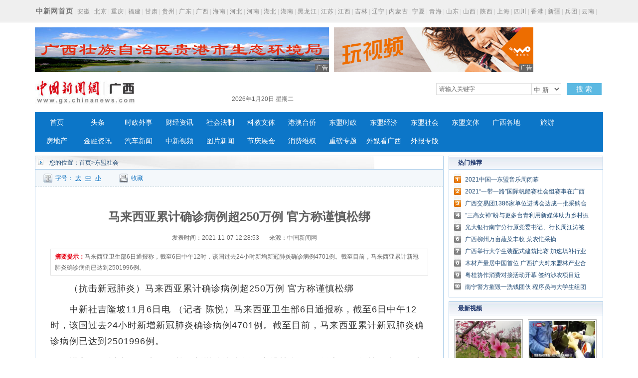

--- FILE ---
content_type: text/html
request_url: http://www.gx.chinanews.com.cn/dmsj/2021-11-07/detail-ihasqhhv3039412.shtml
body_size: 33442
content:
<!DOCTYPE html PUBLIC "-//W3C//DTD XHTML 1.0 Transitional//EN" "http://www.w3.org/TR/xhtml1/DTD/xhtml1-transitional.dtd">
<html xmlns="http://www.w3.org/1999/xhtml">
<head>
      <meta http-equiv="Content-Type" content="text/html; charset=utf-8" />
  <meta http-equiv="X-UA-Compatible" content="IE=edge" />
  <!--必填-->
  <meta property="og:type" content="news"/>
  <meta property="og:title" content="马来西亚累计确诊病例超250万例 官方称谨慎松绑"/>
  <meta property="og:description" content="马来西亚卫生部6日通报称，截至6日中午12时，该国过去24小时新增新冠肺炎确诊病例4701例。截至目前，马来西亚累计新冠肺炎确诊病例已达到2501996例。"/>
  <meta property="og:image" content=""/>
  <!--选填-->
  <meta property="og:url" content=""/>
  <meta property="og:release_date" content="2021-11-07 12:28:53"/>

  <meta name="keywords" content="" />
  <meta name="description" content="马来西亚卫生部6日通报称，截至6日中午12时，该国过去24小时新增新冠肺炎确诊病例4701例。截至目前，马来西亚累计新冠肺炎确诊病例已达到2501996例。" />
  <title>马来西亚累计确诊病例超250万例 官方称谨慎松绑--中新网广西新闻</title>
  <!--publish at 2021-11-07 12:28:53-->
		

  <link href="/statics/css/base.css" rel="stylesheet" type="text/css" />
  <link href="/statics/css/header_2015.css" rel="stylesheet" type="text/css" />
  <link href="/statics/css/news.css" rel="stylesheet" type="text/css" />
  <script type="text/javascript" src="/statics/js/jquery-1.7.2.min.js" ></script>
  <script type="text/javascript" src="/statics/js/glogal.js"></script>
  <script type="text/javascript" src="/statics/js/hr.ad.min.js" charset="utf-8"></script>
  <script>
    var phoneWidth = parseInt(window.screen.width);
    var designWidth = 540;
    var phoneScale = phoneWidth / designWidth;
    var ua = navigator.userAgent;
    if (/Android (d+.d+)/.test(ua)) {
      var version = parseFloat(RegExp.$1);
      if (version > 2.3) {
        document.write('<meta name="viewport" content="width=' + designWidth +', minimum-scale = ' + phoneScale + ', maximum-scale = ' + phoneScale + ', target-densitydpi=device-dpi">');
      } else {
        document.write('<meta name="viewport" content="width=' + designWidth +', target-densitydpi=device-dpi">');
      }
    } else {
      document.write('<meta name="viewport" content="width=' + designWidth +', user-scalable=no, target-densitydpi=device-dpi">');
    }
  </script>


  <style type="text/css">
    .nav_navcon li{width:80px;}

    .w1000:after,.mainCont:after{
      content: '';
      display: block;
      clear: both;
    }


    .longtextArea p {
      font-size: 16px;
    }

    @media (min-width: 1200px){

      .substation a {
        margin: 0 2px;
      }

      .w1000 {
        width: 1140px;
      }

      .mainCont{
        width:1140px;
      }

      .mainLeft {
        width: 820px;
      }

      .headline dt {
        font-size: 24px; line-height: 60px;
      }

      .longtextArea{
        font-size: 18px;
        line-height: 180%;
      }
      .longtextArea p {
        font-size: 18px;
        line-height: 180%;
      }

    }
  </style>

  <link href="//image.cns.com.cn/default/5ddb9ec3/20190709/wap.css" rel="stylesheet" type="text/css" />
  <script>
var _hmt = _hmt || [];
(function() {
  var hm = document.createElement("script");
  hm.src = "https://hm.baidu.com/hm.js?8e73e20ae43ca439dbb8ae3d215b0226";
  var s = document.getElementsByTagName("script")[0]; 
  s.parentNode.insertBefore(hm, s);
})();
</script>
</head>

<body>
<div class="substation">

<div class="w1000">

<div class="syfs4_left"><strong><a href="//www.chinanews.com" style="font-size:14px; color:#6f6f6f;">中新网首页</a></strong>|<a href="//www.ah.chinanews.com/">安徽</a>|<a href="//www.bj.chinanews.com/">北京</a>|<a href="//www.cq.chinanews.com/">重庆</a>|<a href="//www.fj.chinanews.com/">福建</a>|<a href="//www.gs.chinanews.com/">甘肃</a>|<a href="//www.gz.chinanews.com/">贵州</a>|<a href="//www.gd.chinanews.com/">广东</a>|<a href="//www.gx.chinanews.com/">广西</a>|<a href="//www.hi.chinanews.com/">海南</a>|<a href="//www.heb.chinanews.com/">河北</a>|<a href="//www.ha.chinanews.com/">河南</a>|<a href="//www.hb.chinanews.com/">湖北</a>|<a href="//www.hn.chinanews.com/">湖南</a>|<a href="//www.hlj.chinanews.com/">黑龙江</a>|<a href="http://www.js.chinanews.com/">江苏</a>|<a href="//www.jx.chinanews.com/">江西</a>|<a href="//www.jl.chinanews.com/">吉林</a>|<a href="//www.ln.chinanews.com/">辽宁</a>|<a href="//www.nmg.chinanews.com/ ">内蒙古</a>|<a href="//www.nx.chinanews.com/">宁夏</a>|<a href="//www.qh.chinanews.com/">青海</a>|<a href="http://www.sd.chinanews.com/">山东</a>|<a href="//www.sx.chinanews.com/">山西</a>|<a href="//www.shx.chinanews.com/">陕西</a>|<a href="//www.sh.chinanews.com/">上海</a>|<a href="//www.sc.chinanews.com/">四川</a>|<a href="//www.hkcna.hk/">香港</a>|<a href="//www.xj.chinanews.com/">新疆</a>|<a href="//www.bt.chinanews.com/">兵团</a>|<a href="//www.yn.chinanews.com/">云南</a>|<a href="//www.zj.chinanews.com/">浙江</a></div>
</div>
</div>
<div class="w1000" style="height:90px; margin-top:10px;">
    <ul>
        <li style="float: left; width: 590px;">
            <script>
                ad.show({width:590,height:90,slider:true,m:5,lists:[{width:590,height:90,file:'http://image.cns.com.cn/xinjiang_editor/20210915/307u-vzqaszf7095977.gif',url:'https://wx.vzan.com/live/tvchat-331779779?jumpitd=1&shauid=Lpl5Vd8EY0GEnQkXrHL8UA**&fr=&sharetstamp=1629960139245&signupskip=0#/',style:'',isad:true},{width:590,height:90,file:'http://image.cns.com.cn/xinjiang_editor/20200728/uwef-fzynixm5793432.jpg',url:'http://sthj.gxgg.gov.cn',style:'',isad:true}]});
            </script>
        </li>
        <li style="width: 400px; margin-left: 10px; float: left;">
            <script>
                ad.show({width:400,height:90,slider:true,m:4,lists:[
                    {width:400,height:90,file:'/statics/images/ad/2018wo4g.gif',url:'/statics/images/ad/2018wo4g.html',style:'',isad:true}
                ]});
            </script>
        </li>
    </ul>
</div><!--导航-->
<style type="text/css">
.nav_navcon li{width:80px;}
</style>

<div class="w1000">

<div class="logo_div"><span class="logo"><a href="https://www.gx.chinanews.com/">     <img alt="中国新闻网广西新 闻" height="60" src="http://www.gx.chinanews.com/statics/images/2015/logo.jpg" width="210" /></a> </span>

	<div class="searchnav" id="zxss" style="width: 745px;padding:0;">

<div class="left">

<div class="branch_text">

<iframe src="http://tianqi.2345.com/plugin/widget/index.htm?s=3&amp;z=2&amp;t=0&amp;v=0&amp;d=3&amp;bd=0&amp;k=&amp;f=&amp;q=1&amp;e=1&amp;a=1&amp;c=59431&amp;w=180&amp;h=36&amp;align=left" width="180" height="36" scrolling="no" frameborder="0" allowtransparency="true"></iframe></div>
	<div id="nowTime" ></div>
</div>

		<div class="searchinput right" style="margin-top:12px;"><input id="q" class="search_input" onclick="this.value='',this.style.color='#000'" onkeydown="if(event.keyCode==13)return submitFunNew()" name="q" type="text" value="请输入关键字" />

<div class="search_listbox">

<div class="dii7" id="id7" onmouseover="search_select(0)" onmouseout="search_select(1)" style="_position:relative;padding:0px;margin:0px;">

<div class="select_border">

<div class="select_container"><select id="s0" class="selectnews" name="s0"> <option value="cns">中 新</option>  <option value="baidu">百 度</option> </select></div>
</div>
</div>
</div>
<a class="search_a" onclick="submitFunNew()">搜 索</a>

<div class="clear"></div>
</div>
<script>
			var date = new Date();
			var yy = date.getFullYear();
			var MM = date.getMonth() + 1; 		  
			var dd = date.getDate();
			var weekData=['日','一','二','三','四','五','六'];
			document.getElementById('nowTime').innerHTML = yy+'年'+MM+'月'+dd+'日 星期'+weekData[date.getDay()];
function submitFunNew(){
	var date=new Date();
	var hotword=document.getElementsByName('q')[0].value;
	if (hotword==''||hotword=='请输入关键字'){
		alert('请输入关键字!');
		return false;
	}else{
		if(document.getElementsByName('s0')[0].value=='cns'){ 
			window.open("http://search.news.chinanews.com/search.do?q="+encodeURIComponent(hotword)+"&dbtype=gx");
        }else if(document.getElementsByName('s0')[0].value=='baidu'){
			window.open("http://www.baidu.com/s?ie=utf-8&bs=%E4%B8+%9B%BD&sr=&z=&cl=3&f=8&wd="+encodeURIComponent(hotword)+"&ct=0");
        }}
}
</script>
<div class="clear"></div>
</div>

<div class="clear"></div>
</div>
</div>

<div class="w1000">

<div id="nav">

<ul class="nav_navcon">
	<li><a href="http://www.gx.chinanews.com/">首页</a></li>
	<li><a href="/top/">头条</a></li>
	<li><a href="/sz/">时政外事</a></li>
	<li><a href="/cj/">财经资讯</a></li>
	<li><a href="/sh/">社会法制</a></li>
	<li><a href="/kjwt/">科教文体</a></li>
	<li><a href="/gatq/">港澳台侨</a></li>
	<li><a href="/dmsz/">东盟时政</a></li>
	<li><a href="/dmjj/">东盟经济</a></li>
	<li><a href="/dmsj/">东盟社会</a></li>
	<li><a href="/dmwt/">东盟文体</a></li>
	<li><a href="/gxgd/">广西各地</a></li>
	<li><a href="/ly/">旅游</a></li>
	<li><a href="/fc/">房地产</a></li>
	<li><a href="/jr/">金融资讯</a></li>
	<li><a href="/qc/">汽车新闻</a></li>
	<li><a class="red" href="/video/">中新视频</a></li>
	<li> <a href="/photo/">图片新闻</a></li>
	<li><a class="red" href="/jqzh/">节庆展会</a></li>
	<li> <a href="/xfwq/">消费维权</a></li>
	<li> <a href="/special/">重磅专题</a></li>
	<li> <a href="/mt/">外媒看广西</a></li>
	<li> <a href="/wb/">外报专版</a></li>
</ul>


</div>
</div>

<!--导航结束-->

<div class="top">
  <div class="top_nav">
    <a href="//www.gx.chinanews.com/">中新网广西新闻</a> • <a>正文</a>
  </div>
</div>
<!-- 文章正文 -->
<div class="mainCont">
  <div class="mainLeft">
    <div class="newslistArea">
      <div class="newslistTitle">您的位置：<a href="/">首页</a>&gt;东盟社会</div>
      <div class="transform">
        <div class="size">字号：<a href="javascript:T(15);">大</a><a href="javascript:T(14);">中</a><a href="javascript:T(12);">小</a></div>
        <div class="collect"><a href="javascript:;" onClick="add_favorite('马来西亚累计确诊病例超250万例 官方称谨慎松绑');" class="t6">收藏</a></div>
        <div class="share"></div>
      </div>
      <div class="newsInfoBox">
        <dl class="headline">
          <dt class="wryh">马来西亚累计确诊病例超250万例 官方称谨慎松绑</dt>
          <dd><span>发表时间：2021-11-07 12:28:53</span>来源：中国新闻网</dd>
        </dl>
        <div class="summary" >
          <p><strong>摘要提示：</strong>马来西亚卫生部6日通报称，截至6日中午12时，该国过去24小时新增新冠肺炎确诊病例4701例。截至目前，马来西亚累计新冠肺炎确诊病例已达到2501996例。</p></div>
        <div class="longtextArea" id="ArticleCnt" >
          <!--视频播放器-->
          

                    <!--正文分页开始-->
          <p>　　（抗击新冠肺炎）马来西亚累计确诊病例超250万例 官方称谨慎松绑</p>
<p>　　中新社吉隆坡11月6日电 （记者 陈悦）马来西亚卫生部6日通报称，截至6日中午12时，该国过去24小时新增新冠肺炎确诊病例4701例。截至目前，马来西亚累计新冠肺炎确诊病例已达到2501996例。</p>
<p>　　进入11月以来，马来西亚单日新增确诊病例一直维持在5000例上下，保持了自10月初以来疫情渐缓的趋势。</p>
<p>　　马来西亚卫生部长哈伊里·贾迈勒丁当日在吉兰丹州首府哥打巴鲁强调，马来西亚防疫正在“接近成功”，但民众要继续遵守防疫措施，以谨慎的态度逐步松绑，以防疫情反弹。</p>
<p>　　哈伊里说，如果像欧洲那样过快松绑，急于恢复日常生活，确诊病例将再度暴增。“我们必须从欧洲的情况吸取教训。”</p>
<p>　　目前，马来西亚大部分州属都已经进入“解封路线图”国家复苏计划最后阶段——第四阶段，只有吉兰丹州和沙捞越还处于第三阶段。各阶段防疫措施宽严有差别，但都还保持对社交距离和民众聚会上的一定限制。</p>
<p>　　哈伊里当日走访吉兰丹州医院并指出，吉兰丹州11月3日的检测阳性率高达16%，位居全国之首，他希望借由实地考察医疗设施，了解其中的原因。</p>
<p>　　虽然近期确诊病例下降，但该国马六甲州本月将迎来州选，沙捞越州议会也已解散，近期也将迎来州选。由于去年马来西亚在沙巴州选后确诊病例曾快速走高，今年这两场州选也引起关注。马卫生部也多次强调要求竞选各方要遵守防疫规定。本月2日，卫生部宣布，由于出席马六甲竞选活动时未保持社交距离，对纳吉布和穆希丁两位前总理开出罚单。（完）</p>                      <!--正文分页结束-->
        </div>


        <div class="cyfenxiangtb">
          <div class="bdsharebuttonbox"><a href="#" class="bds_more" data-cmd="more"></a><a href="#" class="bds_qzone" data-cmd="qzone" title="分享到QQ空间"></a><a href="#" class="bds_tsina" data-cmd="tsina" title="分享到新浪微博"></a><a href="#" class="bds_tqq" data-cmd="tqq" title="分享到腾讯微博"></a><a href="#" class="bds_renren" data-cmd="renren" title="分享到人人网"></a><a href="#" class="bds_weixin" data-cmd="weixin" title="分享到微信"></a></div>
          <script>
            window._bd_share_config={"common":{"bdSnsKey":{},"bdText":"","bdMini":"2","bdMiniList":false,"bdPic":"","bdStyle":"0","bdSize":"24"},"share":{},"image":{"viewList":["qzone","tsina","tqq","renren","weixin"],"viewText":"分享到：","viewSize":"16"},"selectShare":{"bdContainerClass":null,"bdSelectMiniList":["qzone","tsina","tqq","renren","weixin"]}};with(document)0[(getElementsByTagName('head')[0]||body).appendChild(createElement('script')).src='http://bdimg.share.baidu.com/static/api/js/share.js?v=89860593.js?cdnversion='+~(-new Date()/36e5)];
          </script>


        </div>


      </div>





    </div>



    <div class="pictArea">
      <div class="tadaytext"><h3>最新新闻</h3></div>
      <ul class="related">
          <li><a href="http://www.gx.chinanews.com/dmjj/2021-11-07/detail-ihasqhhv3039407.shtml" target=_blank>中企承建越南首条城市轻轨投入运行</a></li><li><a href="http://www.gx.chinanews.com/dmwt/2021-11-07/detail-ihasqhhv3039402.shtml" target=_blank>柬埔寨2021年全国高考时间因疫情推迟</a></li><li><a href="http://www.gx.chinanews.com/kjwt/2021-11-07/detail-ihasqhhv3039399.shtml" target=_blank>2021中国—东盟音乐周闭幕</a></li><li><a href="http://www.gx.chinanews.com/kjwt/2021-11-07/detail-ihasqhhv3039394.shtml" target=_blank>2021“一带一路”国际帆船赛社会组赛事在广西北海举行</a></li><li><a href="http://www.gx.chinanews.com/hd2011/2021-11-07/ph-ihasqhhv3039384.shtml" target=_blank>广西南宁小学生接种新冠疫苗</a></li><li><a href="http://www.gx.chinanews.com/hd2011/2021-11-07/ph-ihasqhhv3039372.shtml" target=_blank>南宁消防开展粉丝嘉年华活动 市民与搜救犬互动</a></li><li><a href="http://www.gx.chinanews.com/cj/2021-11-07/detail-ihasqhhv3039367.shtml" target=_blank>广西交易团1386家单位进博会达成一批采购合作项目</a></li><li><a href="http://www.gx.chinanews.com/cj/2021-11-07/detail-ihasqhhv3039362.shtml" target=_blank>新华全媒+|放心！“南菜园”今冬蔬菜产量还要增</a></li><li><a href="http://www.gx.chinanews.com/gatq/2021-11-07/detail-ihasqhhv3039355.shtml" target=_blank>“三高女神”盼与更多台青利用新媒体助力乡村振兴</a></li><li><a href="http://www.gx.chinanews.com/gxgd/2021-11-07/detail-ihasqhhv3039346.shtml" target=_blank>讲好红色故事 展示南医风采</a></li>      </ul>

      <div style="margin-top:30px; margin-left:15px;">
        <!-- 广告位：文章页-底部 -->
        <script>
          (function() {
            var s = "_" + Math.random().toString(36).slice(2);
            document.write('<div id="' + s + '"></div>');
            (window.slotbydup=window.slotbydup || []).push({
              id: '2059221',
              container: s,
              size: '640,80',
              display: 'inlay-fix'
            });
          })();
        </script>
      </div>

    </div>
  </div>



  <!--right-->
  <div class="mainRight">




    <div class="sidepart310" style="margin-top:0px;">
      <h3>热门推荐</h3>
      <div class="sidepartBox">
        <ul class="sidepartList">
            <li><a href="http://www.gx.chinanews.com/kjwt/2021-11-07/detail-ihasqhhv3039399.shtml" target=_blank>2021中国—东盟音乐周闭幕</a></li><li><a href="http://www.gx.chinanews.com/kjwt/2021-11-07/detail-ihasqhhv3039394.shtml" target=_blank>2021“一带一路”国际帆船赛社会组赛事在广西北海举行</a></li><li><a href="http://www.gx.chinanews.com/cj/2021-11-07/detail-ihasqhhv3039367.shtml" target=_blank>广西交易团1386家单位进博会达成一批采购合作项目</a></li><li><a href="http://www.gx.chinanews.com/gatq/2021-11-07/detail-ihasqhhv3039355.shtml" target=_blank>“三高女神”盼与更多台青利用新媒体助力乡村振兴</a></li><li><a href="http://www.gx.chinanews.com/sz/2021-11-05/detail-ihasqhhv3038884.shtml" target=_blank>光大银行南宁分行原党委书记、行长周江涛被双开</a></li><li><a href="http://www.gx.chinanews.com/sh/2021-11-05/detail-ihasqhhv3038877.shtml" target=_blank>广西柳州万亩蔬菜丰收 菜农忙采摘</a></li><li><a href="http://www.gx.chinanews.com/kjwt/2021-11-05/detail-ihasqhhv3038862.shtml" target=_blank>广西举行大学生装配式建筑比赛 加速填补行业人才缺口</a></li><li><a href="http://www.gx.chinanews.com/top/2021-11-05/detail-ihasqhhv3038850.shtml" target=_blank>木材产量居中国首位 广西扩大对东盟林产业合作</a></li><li><a href="http://www.gx.chinanews.com/cj/2021-11-05/detail-ihasqhhv3038845.shtml" target=_blank>粤桂协作消费对接活动开幕 签约涉农项目近200亿</a></li><li><a href="http://www.gx.chinanews.com/sh/2021-11-05/detail-ihasqhhv3038457.shtml" target=_blank>南宁警方摧毁一洗钱团伙 程序员与大学生组团为境外赌博集团洗钱</a></li>        </ul>
      </div>
    </div>




    <div class="sidepart310">
      <h3>最新视频</h3>
      <div class="sidepicBox">
        <ul class="videoList">
            <li><a href="http://www.gx.chinanews.com/video/2021-10-28/detail-ihasizte3698978.shtml" class="red" target="_blank"><img src="http://image.cns.com.cn/xinjiang_editor/transform/20211028/YCkg-uvvquvw1723222.jpg" width="136" height="94"/></a><span><a href="http://www.gx.chinanews.com/video/2021-10-28/detail-ihasizte3698978.shtml" class="red" target="_blank">气温冷暖交替 南宁樱花产生“错觉”二次开花</a></span></li><li><a href="http://www.gx.chinanews.com/video/2021-10-19/detail-ihascvcx8244469.shtml" class="red" target="_blank"><img src="http://image.cns.com.cn/xinjiang_editor/transform/20211019/-JzT-ukwzhxs3571580.jpg" width="136" height="94"/></a><span><a href="http://www.gx.chinanews.com/video/2021-10-19/detail-ihascvcx8244469.shtml" class="red" target="_blank">旅客12万治病钱失而复得</a></span></li><li><a href="http://www.gx.chinanews.com/video/2021-10-19/detail-ihascvcx8244374.shtml" class="red" target="_blank"><img src="http://image.cns.com.cn/xinjiang_editor/transform/20211019/pste-wahmnfs8213719.jpg" width="136" height="94"/></a><span><a href="http://www.gx.chinanews.com/video/2021-10-19/detail-ihascvcx8244374.shtml" class="red" target="_blank">广西深化与东盟中医药产业合作 打造壮瑶医高地</a></span></li><li><a href="http://www.gx.chinanews.com/video/2021-07-22/detail-ihapkxtx0672268.shtml" class="red" target="_blank"><img src="http://image.cns.com.cn/xinjiang_editor/transform/20210722/-JzO-xkasuai5159919.jpg" width="136" height="94"/></a><span><a href="http://www.gx.chinanews.com/video/2021-07-22/detail-ihapkxtx0672268.shtml" class="red" target="_blank">南宁警方破获特大虚开增值税发票案 涉案金额近18亿元</a></span></li>        </ul>
        <div class="clear"></div>
        <ul class="videoText">
            <li><a href="http://www.gx.chinanews.com/video/2021-06-18/detail-ihanmpps1893056.shtml" class="red" target="_blank">柳州动物园老虎骨瘦如柴 园方回应：长期患慢性肠胃炎</a></li><li><a href="http://www.gx.chinanews.com/video/2021-06-07/detail-ihamzamh7771343.shtml" class="red" target="_blank">“摸龙门”踩气球 广西高考生“花式”减压</a></li><li><a href="http://www.gx.chinanews.com/cj/2021-03-05/detail-ihaihcas2676822.shtml" class="red" target="_blank">实拍动车穿行油菜花海 犹如美丽风景画</a></li>        </ul>
      </div>
    </div>



    <div class="sidepart310">
      <h3>中新推荐</h3>
      <div class="sidepartBox">
        <ul class="sidepartList sidepartList2">
            <li><a href="http://www.gx.chinanews.com/top/2021-09-17/detail-iharasiw7766621.shtml" target=_blank>李克强在广西玉林考察</a></li><li><a href="http://www.gx.chinanews.com/pczt/2021dm/gfgz/2021-09-12/detail-ihaqwmty8099151.shtml" target=_blank>《泰国-东盟博览》杂志总编辑：开展媒体交流 讲好中国与东盟合作故事</a></li><li><a href="http://www.gx.chinanews.com/sz/2021-07-28/detail-ihaprehz9348721.shtml" target=_blank>杨春庭任广西壮族自治区商务厅厅长</a></li><li><a href="http://www.gx.chinanews.com/top/2021-05-23/detail-ihamqrhv6868714.shtml" target=_blank>中国提升生物多样性保护 加强国际合作</a></li><li><a href="http://www.gx.chinanews.com/sz/2021-05-19/detail-ihamkkth4312590.shtml" target=_blank>为违规项目“开绿灯”？有世界地质公园被“开膛破肚”</a></li><li><a href="http://www.gx.chinanews.com/sz/2021-04-28/detail-ihaktsyz0521420.shtml" target=_blank>习近平在广西考察时强调 解放思想深化改革凝心聚力担当实干 建设新时代中国特色社会主义壮美</a></li><li><a href="http://www.gx.chinanews.com/sz/2021-04-28/detail-ihaktsyz0521384.shtml" target=_blank>手握这个“金不换”的优势，广西这样干</a></li><li><a href="http://www.chinanews.com/gn/2021/04-27/9465534.shtml" target=_blank>习近平：脱贫路上、新征程上一个也不能少，中国共产党说话算数</a></li><li><a href="http://www.gx.chinanews.com/sz/2021-04-25/detail-ihaktsyz0514043.shtml" target=_blank>中越举行第六次边境国防友好交流活动</a></li><li><a href="http://www.gx.chinanews.com/sz/2021-04-24/detail-ihaktsyz0511185.shtml" target=_blank>新华热评：地质公园被“开膛”应依法问责</a></li>        </ul>
      </div>
    </div>
    <div class="sidepart310">
      <h3>热点图片</h3>
      <div class="sidepicBox">
        <ul class="videoList">
            <li><a href="http://www.gx.chinanews.com/hd2011/2019-03-07/ph-ifzffvfp3227580.shtml" target="_blank"><img src="http://image.cns.com.cn/xinjiang_editor/transform/20190307/ZYnk-fzffvfp3227559.jpg" alt="广西南宁家政妇女比拼技艺 欢庆“妇女节”" width="136" height="94"/></a><span><a href="http://www.gx.chinanews.com/hd2011/2019-03-07/ph-ifzffvfp3227580.shtml" target="_blank">广西南宁家政妇女比拼技艺 欢庆“妇女节”</a></span></li><li><a href="http://www.gx.chinanews.com/hd2011/2019-03-06/ph-ifzezqsk4558958.shtml" target="_blank"><img src="http://image.cns.com.cn/xinjiang_editor/transform/20190306/yDUU-fzezqsk4558930.jpg" alt="广西钦州警方公开押解犯罪嫌疑人辨认作案现场" width="136" height="94"/></a><span><a href="http://www.gx.chinanews.com/hd2011/2019-03-06/ph-ifzezqsk4558958.shtml" target="_blank">广西钦州警方公开押解犯罪嫌疑人辨认作案现场</a></span></li><li><a href="http://www.gx.chinanews.com/hd2011/2019-03-04/ph-ifzezqsk4555847.shtml" target="_blank"><img src="http://image.cns.com.cn/xinjiang_editor/transform/20190304/S3UQ-fzezqsk4555824.jpg" alt="广西代表团抵京" width="136" height="94"/></a><span><a href="http://www.gx.chinanews.com/hd2011/2019-03-04/ph-ifzezqsk4555847.shtml" target="_blank">广西代表团抵京</a></span></li><li><a href="http://www.gx.chinanews.com/hd2011/2019-03-01/ph-ifzezqsk4553892.shtml" target="_blank"><img src="http://image.cns.com.cn/xinjiang_editor/transform/20190301/efRX-fzezqsk4553845.jpg" alt="探访广西南宁绢纺厂旧址 昔日老厂房今日“网红街”" width="136" height="94"/></a><span><a href="http://www.gx.chinanews.com/hd2011/2019-03-01/ph-ifzezqsk4553892.shtml" target="_blank">探访广西南宁绢纺厂旧址 昔日老厂房今日“网红街”</a></span></li>        </ul>
        <div class="clear"></div>
      </div>
    </div>


    <div class="sidepart310">
      <h3>阅读排行</h3>
      <div class="sidepartBox">
        <ul class="sidepartList sidepartList2">
            <li><a href="http://www.gx.chinanews.com/dmjj/2021-11-07/detail-ihasqhhv3039407.shtml" target="_blank"><font color=>中企承建越南首条城市轻轨投入运行</font></a></li><li><a href="http://www.gx.chinanews.com/dmwt/2021-11-07/detail-ihasqhhv3039402.shtml" target="_blank"><font color=>柬埔寨2021年全国高考时间因疫情推迟</font></a></li><li><a href="http://www.gx.chinanews.com/kjwt/2021-11-07/detail-ihasqhhv3039399.shtml" target="_blank"><font color=>2021中国—东盟音乐周闭幕</font></a></li><li><a href="http://www.gx.chinanews.com/kjwt/2021-11-07/detail-ihasqhhv3039394.shtml" target="_blank"><font color=>2021“一带一路”国际帆船赛社会组赛事在广西北海举行</font></a></li><li><a href="http://www.gx.chinanews.com/hd2011/2021-11-07/ph-ihasqhhv3039384.shtml" target="_blank"><font color=>广西南宁小学生接种新冠疫苗</font></a></li><li><a href="http://www.gx.chinanews.com/hd2011/2021-11-07/ph-ihasqhhv3039372.shtml" target="_blank"><font color=>南宁消防开展粉丝嘉年华活动 市民与搜救犬互动</font></a></li><li><a href="http://www.gx.chinanews.com/cj/2021-11-07/detail-ihasqhhv3039367.shtml" target="_blank"><font color=>广西交易团1386家单位进博会达成一批采购合作项目</font></a></li><li><a href="http://www.gx.chinanews.com/cj/2021-11-07/detail-ihasqhhv3039362.shtml" target="_blank"><font color=>新华全媒+|放心！“南菜园”今冬蔬菜产量还要增</font></a></li><li><a href="http://www.gx.chinanews.com/gatq/2021-11-07/detail-ihasqhhv3039355.shtml" target="_blank"><font color=>“三高女神”盼与更多台青利用新媒体助力乡村振兴</font></a></li><li><a href="http://www.gx.chinanews.com/gxgd/2021-11-07/detail-ihasqhhv3039346.shtml" target="_blank"><font color=>讲好红色故事 展示南医风采</font></a></li>        </ul>  </div>
    </div>
  </div>
  <div class="clear"></div>
</div>
<!-- footer -->
<p>
<style><!--
.pagebottom{width:100%;margin:15px auto;color:#737373;font-size:12px;clear:both;}
.pagebottom_1{color:#737373;height:auto;font-size:14px;line-height:30px;text-align:center;background:none;}
.pagebottom a{color:#737373; text-decoration:none;}
.pagebottom a:hover{color:#737373; text-decoration:underline;}
.pagebottom_2{text-align:center;line-height:26px;padding-top:5px;}
--></style>
</p>

<div style="width: 100%; border-top: 1px solid #d7d7d7;">

<div class="pagebottom">

<div class="pagebottom_1"><a href="http://www.chinanews.com/common/footer/intro.shtml">关于我们</a>　| <a href="http://www.chinanews.com/common/footer/aboutus.shtml">About us</a>　|　<a href="/contact.html">联系我们</a>　|　<a href="http://ad.chinanews.com.cn/">广告服务</a>　|　<a href="http://www.chinanews.com/common/footer/news-service.shtml">供稿服务</a>　|　<a href="http://www.chinanews.com/common/footer/law.shtml">法律声明</a>　|　<a href="http://hr.chinanews.com/">招聘信息</a>　|　<a href="http://www.chinanews.com/common/footer/sitemap.shtml">网站地图</a>　|　<a href="http://www.chinanews.com/common/footer/feedback.shtml">留言反馈</a></div>

<div class="pagebottom_2">本网站所刊载信息，不代表中新社和中新网观点。 刊用本网站稿件，务经书面授权。</div>

<div class="pagebottom_2">未经授权禁止转载、摘编、复制及建立镜像，违者将依法追究法律责任。</div>

<div class="pagebottom_2">[<a href="/news/xuke.html">网上传播视听节目许可证（0106168)</a>]　[<a href="https://beian.miit.gov.cn">京ICP证040655号</a>]　[京公网安备：110102003042]　[<a href="https://beian.miit.gov.cn">京ICP备05004340号-1</a>]
<script type="text/javascript"><!--
var _bdhmProtocol = (("https:" == document.location.protocol) ? " https://" : " http://");
document.write(unescape("%3Cscript src='" + _bdhmProtocol + "hm.baidu.com/h.js%3Fbb3a24b6599180fe8af87ed56373664e' type='text/javascript'%3E%3C/script%3E"));
// --></script>
</div>
</div>
</div>

<!-- footer end -->
<script src="//image.cns.com.cn/default/2e8142d7/20190213/jweixin-1.4.0.js"></script>
<script>
  $(function(){
    var useragent = navigator.userAgent;
    if(/mobile/ig.test(useragent)){
      var share_title = '马来西亚累计确诊病例超250万例 官方称谨慎松绑';
      var share_desc = $("#ArticleCnt").text().replace(/<[^>]+>|&[^>]+;|\n/g,"").trim().substring(0,30);
      share_desc = share_desc!=''?share_desc:share_title;
      var share_url = window.location.href.split('#')[0];
      var imgObj = $("#ArticleCnt").find('img');//正文里已包含图片1
      var share_img = "http://i2.chinanews.com/thumbnailzhi44.png";
      var localPathArr = share_url.split("/");
      localPathArr.pop();

      if(imgObj.length>0){
        var imgUrl = imgObj.eq(0).attr("src");
        var isAbsolutePath = /https|http/g.test(imgUrl);
        if(isAbsolutePath){
          share_img = imgUrl;
        }else{
          if(imgUrl.indexOf("/")>=0){
            share_img = window.location.origin + imgUrl;
          }else{
            share_img = localPathArr.join("/") +"/"+ imgUrl;
          }
        }
      }
      /*var did = share_url.split("/").pop().split(".")[0];
      if(did=='483457' || did=='313309' || did=='313341'){
        alert(share_img);
      }*/
      $.ajax({
        url: '//lc.chinanews.com:8090/jssdksign?url=' + encodeURIComponent(location.href.split('#')[0]),
        type: 'get',
        dataType: 'jsonp',
        jsonp:'callback',
        success:function(data){
          wx.config({
            debug: false,
            appId: data["appid"],
            timestamp:  data["timestamp"],
            nonceStr: data["nonceStr"],
            signature: data["signature"],
            jsApiList: [
              'onMenuShareTimeline',
              'onMenuShareAppMessage',
              'onMenuShareQQ',
              'onMenuShareWeibo',
              'onMenuShareQZone'
            ]
          });
          wx.ready(function(){
            wx.checkJsApi({
              jsApiList:['getNetworkType'],
              success:function(res){
              }
            });
            //1.分享到朋友圈
            wx.onMenuShareTimeline({
              title: share_title, // 分享标题
              link: share_url, // 分享链接，该链接域名或路径必须与当前页面对应的公众号JS安全域名一致
              imgUrl: share_img // 分享图标
            });
            //2.分享给朋友
            wx.onMenuShareAppMessage({
              title: share_title, // 分享标题
              desc: share_desc, // 分享描述
              link: share_url, // 分享链接，该链接域名或路径必须与当前页面对应的公众号JS安全域名一致
              imgUrl: share_img, // 分享图标
              type: 'link', // 分享类型,music、video或link，不填默认为link
              dataUrl: ''// 如果type是music或video，则要提供数据链接，默认为空
            });
            //3.分享到qq
            wx.onMenuShareQQ({
              title: share_title, // 分享标题
              desc: share_desc, // 分享描述
              link: share_url, // 分享链接
              imgUrl: share_img// 分享图标
            });
            //4.分享到腾讯微博
            wx.onMenuShareWeibo({
              title: share_title, // 分享标题
              desc: share_desc, // 分享描述
              link: share_url, // 分享链接
              imgUrl: share_img// 分享图标
            });
            //5.分享到qq空间
            wx.onMenuShareQZone({
              title: share_title, // 分享标题
              desc: share_desc, // 分享描述,
              link: share_url, // 分享链接
              imgUrl: share_img// 分享图标
            });
          });
          wx.error(function(res){

          });
        }
      })
    }
  })
</script>
</body>
</html>